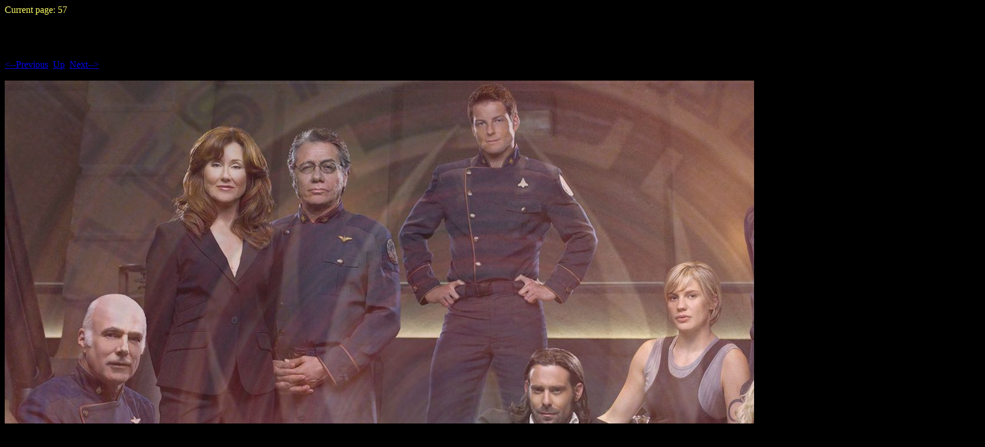

--- FILE ---
content_type: text/html
request_url: https://misterhook.tripod.com/wallpapers/BSG_wallpapers/Pages/57.html
body_size: 528
content:
<!DOCTYPE HTML PUBLIC "-//W3C//DTD HTML 4.01 Transitional//EN">
<html>
 <head>
  <meta http-equiv="Content-Type" content="text/html; charset=utf-8">
  <title>
  
  </title>
 </head>
 Current page: 57<p>
 <body bgcolor="#000000" text="#ffff66">
  <h1></h1><br>
  <br><br><a href="56.html"><--Previous</a>&nbsp;&nbsp;<a href="../index2.html">Up</a>&nbsp;&nbsp;<a href="58.html">Next--></a><br><br>
  <img alt="" src="../Images/57.jpg"><p>
  <p>
  <font size=10>
  
  </font>
 </body>
</html>
